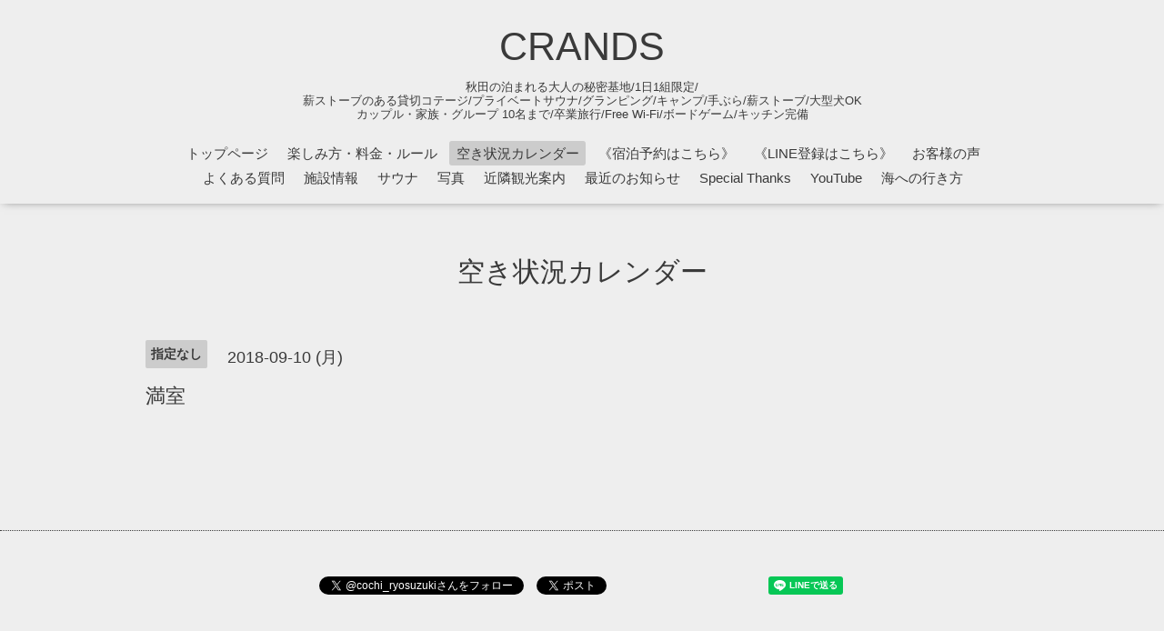

--- FILE ---
content_type: text/html; charset=utf-8
request_url: https://crands-akita.com/calendar/2185639
body_size: 3322
content:
<!DOCTYPE html>

<!--[if IE 9 ]><html lang="ja" class="ie9"><![endif]-->
<!--[if (gt IE 9)|!(IE)]><!--><html lang="ja"><!--<![endif]-->
<head>
  <!-- Oneplate: ver.202007200000 -->
  <meta charset="utf-8" />
  <title>満室 - CRANDS</title>
  <meta name="viewport" content="width=device-width,initial-scale=1.0,minimum-scale=1.0">

  <meta name="description" content="">
  <meta name="keywords" content="CRANDSは秋田県八峰町にある泊まれる大人の秘密基地。貸切宿泊、レンタルスペースとしてご利用ください。極上贅沢キャンプ,白神山地,海,コテージ,ペンション,ペット">

  <meta property="og:title" content="CRANDS">
  <meta property="og:image" content="">
  <meta property="og:site_name" content="CRANDS">
  
  <link rel="alternate" type="application/rss+xml" title="CRANDS / RSS" href="/feed.rss">
  <link rel="stylesheet" href="//fonts.googleapis.com/css?family=Questrial">
  <link rel="stylesheet" href="/style.css?484500-1653654374?20200710">
  <link rel="stylesheet" href="/css/font-awesome/css/font-awesome.min.css">
  <link rel="stylesheet" href="/assets/slick/slick.css">

  <script src="/assets/jquery/jquery-3.5.1.min.js"></script>
  <script src="/js/tooltip.js"></script>
  <script src="/assets/clipsquareimage/jquery.clipsquareimage.js"></script>
</head>
<body id="calendar">

  <div class="totop">
    <i class="button fa fa-angle-up"></i>
  </div>

  <div id="container">

    <!-- #header -->
    <div id="header" class="cd-header">
      <div class="inner">

      <div class="element shop_tel" data-shoptel="">
        <div>
          <i class="fa fa-phone-square"></i>&nbsp;
        </div>
      </div>

      <h1 class="element logo">
        <a class="shop_sitename" href="https://crands-akita.com">CRANDS</a>
      </h1>

      <div class="element site_description">
        <span>秋田の泊まれる大人の秘密基地/1日1組限定/<br />
薪ストーブのある貸切コテージ/プライベートサウナ/グランピング/キャンプ/手ぶら/薪ストーブ/大型犬OK<br />
カップル・家族・グループ 10名まで/卒業旅行/Free Wi-Fi/ボードゲーム/キッチン完備</span>
      </div>

      <div class="element navi pc">
        <ul class="navi_list">
          
          <li class="navi_top">
            <a href="/" >トップページ</a>
          </li>
          
          <li class="navi_menu">
            <a href="/menu" >楽しみ方・料金・ルール</a>
          </li>
          
          <li class="navi_calendar active">
            <a href="/calendar" >空き状況カレンダー</a>
          </li>
          
          <li class="navi_reservation">
            <a href="/reservation" >《宿泊予約はこちら》</a>
          </li>
          
          <li class="navi_free free_418405">
            <a href="/free/line" >《LINE登録はこちら》</a>
          </li>
          
          <li class="navi_free free_198427">
            <a href="/free/review" >お客様の声</a>
          </li>
          
          <li class="navi_free free_172217">
            <a href="/free/q_and_a" >よくある質問</a>
          </li>
          
          <li class="navi_about">
            <a href="/about" >施設情報</a>
          </li>
          
          <li class="navi_free free_404648">
            <a href="/free/sauna" >サウナ</a>
          </li>
          
          <li class="navi_photo">
            <a href="/photo" >写真</a>
          </li>
          
          <li class="navi_free free_175955">
            <a href="/free/treasure_map" >近隣観光案内</a>
          </li>
          
          <li class="navi_info">
            <a href="/info" >最近のお知らせ</a>
          </li>
          
          <li class="navi_free free_175863">
            <a href="/free/special_thanks" >Special Thanks</a>
          </li>
          
          <li class="navi_free free_404002">
            <a href="/free/youtube" >YouTube</a>
          </li>
          
          <li class="navi_free free_430401">
            <a href="/free/sea" >海への行き方</a>
          </li>
          
        </ul>
      </div>
      <!-- /#navi -->

      </div>
      <!-- /.inner -->

      <div class="navi mobile"></div>

      <div id="button_navi">
        <div class="navi_trigger cd-primary-nav-trigger">
          <i class="fa fa-navicon"></i>
        </div>
      </div>

    </div>
    <!-- /#header -->

    <div id="content">

<!-- CONTENT ----------------------------------------------------------------------- -->















<!----------------------------------------------
ページ：カレンダー
---------------------------------------------->
<script src="/js/theme_oneplate/calendar.js?20151028"></script>

<div class="inner">

  <h2 class="page_title">
    <span>空き状況カレンダー</span>
  </h2>

    


    
    <div class="details">
      <div>
        <span class="category">指定なし</span>&nbsp; <span class="date">2018-09-10 (月)</span>
      </div>

      <h3>満室</h3>

      <div class="body textfield">
        
      </div>

      <div class="image">
        
      </div>

    </div>
    

</div>
<!-- /.inner -->



















<!-- CONTENT ----------------------------------------------------------------------- -->

    </div>
    <!-- /#content -->


    


    <div class="gadgets">
      <div class="inner">
      </div>
    </div>

    <div class="sidebar">
      <div class="inner">

        <div class="block today_area">
          <h3>Schedule</h3>
          <dl>
            <dt class="today_title">
              2026.01.17 Saturday
            </dt>
            
          </dl>
        </div>

        <div class="block counter_area">
          <h3>Counter</h3>
          <div>Today: <span class="num">567</span></div>
          <div>Yesterday: <span class="num">857</span></div>
          <div>Total: <span class="num">2450130</span></div>
        </div>

        <div class="block qr_area">
          <h3>Mobile</h3>
          <img src="//r.goope.jp/qr/crands"width="100" height="100" />
        </div>

      </div>
    </div>

    <div class="social">
      <div class="inner"><div id="navi_parts">
<div class="navi_parts_detail">
<div id="google_translate_element"></div><script type="text/javascript">function googleTranslateElementInit() {new google.translate.TranslateElement({pageLanguage: 'ja', includedLanguages: 'en,es,fr,it,ja,ko,zh-CN,zh-TW', layout: google.translate.TranslateElement.InlineLayout.SIMPLE}, 'google_translate_element');}</script><script type="text/javascript" src="//translate.google.com/translate_a/element.js?cb=googleTranslateElementInit"></script>
</div>
</div>
<div id="social_widgets">
<div id="widget_twitter_follow" class="social_widget">
<div style="text-align:left;padding-bottom:10px;">
<a href="https://twitter.com/cochi_ryosuzuki" class="twitter-follow-button" data-show-count="false" data-lang="ja">Follow @cochi_ryosuzuki</a>
<script>!function(d,s,id){var js,fjs=d.getElementsByTagName(s)[0];if(!d.getElementById(id)){js=d.createElement(s);js.id=id;js.src="//platform.twitter.com/widgets.js";fjs.parentNode.insertBefore(js,fjs);}}(document,"script","twitter-wjs");</script>
</div>
</div>
<div id="widget_twitter_tweet" class="social_widget">
<div style="text-align:left;padding-bottom:10px;">
<a href="https://twitter.com/share" class="twitter-share-button" data-url="https://crands-akita.com" data-text="CRANDS" data-lang="ja">Tweet</a>
<script>!function(d,s,id){var js,fjs=d.getElementsByTagName(s)[0];if(!d.getElementById(id)){js=d.createElement(s);js.id=id;js.src="https://platform.twitter.com/widgets.js";fjs.parentNode.insertBefore(js,fjs);}}(document,"script","twitter-wjs");</script>
</div>
</div>
<div  id="widget_facebook_like" class="social_widget">
<div style="text-align:left;padding-bottom:10px;">
<iframe src="//www.facebook.com/plugins/like.php?href=https%3A%2F%2Fcrands-akita.com&amp;width&amp;layout=button_count&amp;action=like&amp;show_faces=false&amp;share=true&amp;height=21&amp;appId=837439917751931" scrolling="no" frameborder="0" style="border:none; overflow:hidden; height:21px;" allowTransparency="true"></iframe>
</div>
</div>
<div id="widget_line_share" class="social_widget">
<div class="line-it-button" data-lang="ja" data-type="share-a" data-ver="3" data-url="https://crands-akita.com" data-color="default" data-size="small" style="display: none;"></div>
<script src="https://www.line-website.com/social-plugins/js/thirdparty/loader.min.js" async="async" defer="defer"></script>
</div>
<div id="widget_facebook_follow" class="social_widget social_widget_facebook_likebox">
<div style="text-align:left;padding-bottom:10px;">
  <iframe src="https://www.facebook.com/plugins/page.php?href=https%3A%2F%2Fwww.facebook.com%2F1911327225555032&tabs&width=340&height=70&small_header=true&adapt_container_width=true&hide_cover=true&show_facepile=false&appId" width="340" height="70" style="border:none;overflow:hidden;width:100%;" scrolling="no" frameborder="0" allowTransparency="true"></iframe>
</div>
</div>

</div>
</div>
    </div>

    <div id="footer">
        <div class="inner">

          <div class="social_icons">
            
            <a href="https://twitter.com/cochi_ryosuzuki" target="_blank">
              <span class="icon-twitter"></span>
            </a>
            

            
            <a href="https://www.facebook.com/1911327225555032" target="_blank">
              <span class="icon-facebook"></span>
            </a>
            

            
            <a href="https://www.instagram.com/cochi_ryosuzuki/" target="_blank">
              <span class="icon-instagram"></span>
            </a>
            
          </div>

          <div class="shop_name">
            <a href="https://crands-akita.com">CRANDS（クランズ）</a>
          </div>

          

          <div class="copyright">
            &copy;2026 <a href="https://crands-akita.com">CRANDS（クランズ）</a>. All Rights Reserved.
          </div>

          <div>
            <div class="powered">
              Powered by <a class="link_color_02" href="https://goope.jp/">グーペ</a> /
              <a class="link_color_02" href="https://admin.goope.jp/">Admin</a>
            </div>

            <div class="shop_rss">
              <span>/ </span><a href="/feed.rss">RSS</a>
            </div>
          </div>

        </div>
    </div>

  </div>
  <!-- /#container -->

  <script src="/assets/colorbox/jquery.colorbox-1.6.4.min.js"></script>
  <script src="/assets/slick/slick.js"></script>
  <script src="/assets/lineup/jquery-lineup.min.js"></script>
  <script src="/assets/tile/tile.js"></script>
  <script src="/js/theme_oneplate/init.js?20200710"></script>

</body>
</html>
